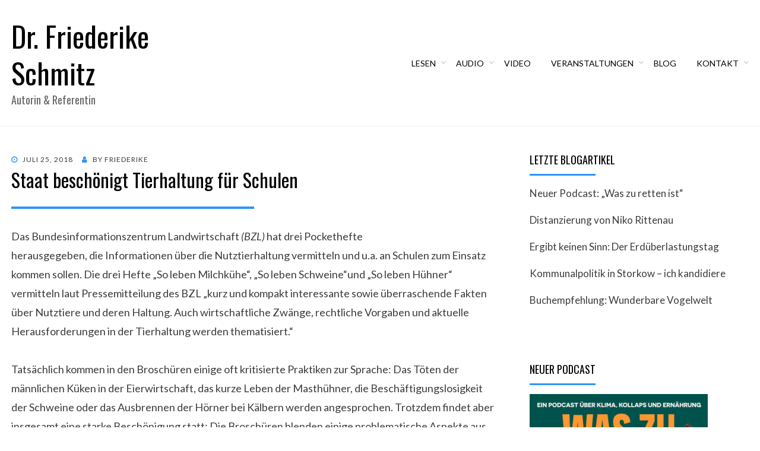

--- FILE ---
content_type: text/html; charset=UTF-8
request_url: https://friederikeschmitz.de/staat-beschoenigt-tierhaltung/
body_size: 18363
content:
<!DOCTYPE html>
<html dir="ltr" lang="de" prefix="og: https://ogp.me/ns#">
<head>
<meta charset="UTF-8">
<meta name="viewport" content="width=device-width, initial-scale=1.0">
<link rel="profile" href="http://gmpg.org/xfn/11">
<link rel="pingback" href="https://friederikeschmitz.de/xmlrpc.php" />

<title>Staat beschönigt Tierhaltung für Schulen | Dr. Friederike Schmitz</title>
	<style>img:is([sizes="auto" i], [sizes^="auto," i]) { contain-intrinsic-size: 3000px 1500px }</style>
	
		<!-- All in One SEO 4.9.1.1 - aioseo.com -->
	<meta name="robots" content="max-image-preview:large" />
	<meta name="author" content="Friederike"/>
	<link rel="canonical" href="https://friederikeschmitz.de/staat-beschoenigt-tierhaltung/" />
	<meta name="generator" content="All in One SEO (AIOSEO) 4.9.1.1" />
		<meta property="og:locale" content="de_DE" />
		<meta property="og:site_name" content="Friederike Schmitz" />
		<meta property="og:type" content="article" />
		<meta property="og:title" content="Staat beschönigt Tierhaltung für Schulen | Dr. Friederike Schmitz" />
		<meta property="og:url" content="https://friederikeschmitz.de/staat-beschoenigt-tierhaltung/" />
		<meta property="og:image" content="https://frieschm.uber.space/wp-content/uploads/schweine-2.jpg" />
		<meta property="og:image:secure_url" content="https://frieschm.uber.space/wp-content/uploads/schweine-2.jpg" />
		<meta property="article:published_time" content="2018-07-25T08:51:14+00:00" />
		<meta property="article:modified_time" content="2020-05-02T09:48:04+00:00" />
		<meta property="article:publisher" content="https://www.facebook.com/friederike.schmitz.9" />
		<meta name="twitter:card" content="summary" />
		<meta name="twitter:site" content="@frie_schmitz" />
		<meta name="twitter:title" content="Staat beschönigt Tierhaltung für Schulen | Dr. Friederike Schmitz" />
		<meta name="twitter:image" content="https://frieschm.uber.space/wp-content/uploads/schweine-2.jpg" />
		<script type="application/ld+json" class="aioseo-schema">
			{"@context":"https:\/\/schema.org","@graph":[{"@type":"Article","@id":"https:\/\/friederikeschmitz.de\/staat-beschoenigt-tierhaltung\/#article","name":"Staat besch\u00f6nigt Tierhaltung f\u00fcr Schulen | Dr. Friederike Schmitz","headline":"Staat besch\u00f6nigt Tierhaltung f\u00fcr Schulen","author":{"@id":"https:\/\/friederikeschmitz.de\/author\/friederike\/#author"},"publisher":{"@id":"https:\/\/friederikeschmitz.de\/#person"},"image":{"@type":"ImageObject","url":"https:\/\/friederikeschmitz.de\/wp-content\/uploads\/schweine-2.jpg","width":548,"height":530},"datePublished":"2018-07-25T08:51:14+00:00","dateModified":"2020-05-02T09:48:04+00:00","inLanguage":"de-DE","commentCount":5,"mainEntityOfPage":{"@id":"https:\/\/friederikeschmitz.de\/staat-beschoenigt-tierhaltung\/#webpage"},"isPartOf":{"@id":"https:\/\/friederikeschmitz.de\/staat-beschoenigt-tierhaltung\/#webpage"},"articleSection":"Agrartierhaltung, Lobbies"},{"@type":"BreadcrumbList","@id":"https:\/\/friederikeschmitz.de\/staat-beschoenigt-tierhaltung\/#breadcrumblist","itemListElement":[{"@type":"ListItem","@id":"https:\/\/friederikeschmitz.de#listItem","position":1,"name":"Home","item":"https:\/\/friederikeschmitz.de","nextItem":{"@type":"ListItem","@id":"https:\/\/friederikeschmitz.de\/category\/agrartierhaltung\/#listItem","name":"Agrartierhaltung"}},{"@type":"ListItem","@id":"https:\/\/friederikeschmitz.de\/category\/agrartierhaltung\/#listItem","position":2,"name":"Agrartierhaltung","item":"https:\/\/friederikeschmitz.de\/category\/agrartierhaltung\/","nextItem":{"@type":"ListItem","@id":"https:\/\/friederikeschmitz.de\/staat-beschoenigt-tierhaltung\/#listItem","name":"Staat besch\u00f6nigt Tierhaltung f\u00fcr Schulen"},"previousItem":{"@type":"ListItem","@id":"https:\/\/friederikeschmitz.de#listItem","name":"Home"}},{"@type":"ListItem","@id":"https:\/\/friederikeschmitz.de\/staat-beschoenigt-tierhaltung\/#listItem","position":3,"name":"Staat besch\u00f6nigt Tierhaltung f\u00fcr Schulen","previousItem":{"@type":"ListItem","@id":"https:\/\/friederikeschmitz.de\/category\/agrartierhaltung\/#listItem","name":"Agrartierhaltung"}}]},{"@type":"Person","@id":"https:\/\/friederikeschmitz.de\/#person","name":"Friederike","image":{"@type":"ImageObject","@id":"https:\/\/friederikeschmitz.de\/staat-beschoenigt-tierhaltung\/#personImage","url":"https:\/\/secure.gravatar.com\/avatar\/2b7be156d799fb60f830ad7565bbc2247fc1f3482e684616bf8c9efd08103336?s=96&d=mm&r=g","width":96,"height":96,"caption":"Friederike"}},{"@type":"Person","@id":"https:\/\/friederikeschmitz.de\/author\/friederike\/#author","url":"https:\/\/friederikeschmitz.de\/author\/friederike\/","name":"Friederike","image":{"@type":"ImageObject","@id":"https:\/\/friederikeschmitz.de\/staat-beschoenigt-tierhaltung\/#authorImage","url":"https:\/\/secure.gravatar.com\/avatar\/2b7be156d799fb60f830ad7565bbc2247fc1f3482e684616bf8c9efd08103336?s=96&d=mm&r=g","width":96,"height":96,"caption":"Friederike"}},{"@type":"WebPage","@id":"https:\/\/friederikeschmitz.de\/staat-beschoenigt-tierhaltung\/#webpage","url":"https:\/\/friederikeschmitz.de\/staat-beschoenigt-tierhaltung\/","name":"Staat besch\u00f6nigt Tierhaltung f\u00fcr Schulen | Dr. Friederike Schmitz","inLanguage":"de-DE","isPartOf":{"@id":"https:\/\/friederikeschmitz.de\/#website"},"breadcrumb":{"@id":"https:\/\/friederikeschmitz.de\/staat-beschoenigt-tierhaltung\/#breadcrumblist"},"author":{"@id":"https:\/\/friederikeschmitz.de\/author\/friederike\/#author"},"creator":{"@id":"https:\/\/friederikeschmitz.de\/author\/friederike\/#author"},"image":{"@type":"ImageObject","url":"https:\/\/friederikeschmitz.de\/wp-content\/uploads\/schweine-2.jpg","@id":"https:\/\/friederikeschmitz.de\/staat-beschoenigt-tierhaltung\/#mainImage","width":548,"height":530},"primaryImageOfPage":{"@id":"https:\/\/friederikeschmitz.de\/staat-beschoenigt-tierhaltung\/#mainImage"},"datePublished":"2018-07-25T08:51:14+00:00","dateModified":"2020-05-02T09:48:04+00:00"},{"@type":"WebSite","@id":"https:\/\/friederikeschmitz.de\/#website","url":"https:\/\/friederikeschmitz.de\/","name":"Dr. Friederike Schmitz","description":"Autorin & Referentin","inLanguage":"de-DE","publisher":{"@id":"https:\/\/friederikeschmitz.de\/#person"}}]}
		</script>
		<!-- All in One SEO -->

<link rel='dns-prefetch' href='//fonts.googleapis.com' />
<link rel="alternate" type="application/rss+xml" title="Dr. Friederike Schmitz &raquo; Feed" href="https://friederikeschmitz.de/feed/" />
<link rel="alternate" type="application/rss+xml" title="Dr. Friederike Schmitz &raquo; Kommentar-Feed" href="https://friederikeschmitz.de/comments/feed/" />
<link rel="alternate" type="application/rss+xml" title="Dr. Friederike Schmitz &raquo; Kommentar-Feed zu Staat beschönigt Tierhaltung für Schulen" href="https://friederikeschmitz.de/staat-beschoenigt-tierhaltung/feed/" />
<script type="text/javascript">
/* <![CDATA[ */
window._wpemojiSettings = {"baseUrl":"https:\/\/s.w.org\/images\/core\/emoji\/16.0.1\/72x72\/","ext":".png","svgUrl":"https:\/\/s.w.org\/images\/core\/emoji\/16.0.1\/svg\/","svgExt":".svg","source":{"concatemoji":"https:\/\/friederikeschmitz.de\/wp-includes\/js\/wp-emoji-release.min.js?ver=6.8.3"}};
/*! This file is auto-generated */
!function(s,n){var o,i,e;function c(e){try{var t={supportTests:e,timestamp:(new Date).valueOf()};sessionStorage.setItem(o,JSON.stringify(t))}catch(e){}}function p(e,t,n){e.clearRect(0,0,e.canvas.width,e.canvas.height),e.fillText(t,0,0);var t=new Uint32Array(e.getImageData(0,0,e.canvas.width,e.canvas.height).data),a=(e.clearRect(0,0,e.canvas.width,e.canvas.height),e.fillText(n,0,0),new Uint32Array(e.getImageData(0,0,e.canvas.width,e.canvas.height).data));return t.every(function(e,t){return e===a[t]})}function u(e,t){e.clearRect(0,0,e.canvas.width,e.canvas.height),e.fillText(t,0,0);for(var n=e.getImageData(16,16,1,1),a=0;a<n.data.length;a++)if(0!==n.data[a])return!1;return!0}function f(e,t,n,a){switch(t){case"flag":return n(e,"\ud83c\udff3\ufe0f\u200d\u26a7\ufe0f","\ud83c\udff3\ufe0f\u200b\u26a7\ufe0f")?!1:!n(e,"\ud83c\udde8\ud83c\uddf6","\ud83c\udde8\u200b\ud83c\uddf6")&&!n(e,"\ud83c\udff4\udb40\udc67\udb40\udc62\udb40\udc65\udb40\udc6e\udb40\udc67\udb40\udc7f","\ud83c\udff4\u200b\udb40\udc67\u200b\udb40\udc62\u200b\udb40\udc65\u200b\udb40\udc6e\u200b\udb40\udc67\u200b\udb40\udc7f");case"emoji":return!a(e,"\ud83e\udedf")}return!1}function g(e,t,n,a){var r="undefined"!=typeof WorkerGlobalScope&&self instanceof WorkerGlobalScope?new OffscreenCanvas(300,150):s.createElement("canvas"),o=r.getContext("2d",{willReadFrequently:!0}),i=(o.textBaseline="top",o.font="600 32px Arial",{});return e.forEach(function(e){i[e]=t(o,e,n,a)}),i}function t(e){var t=s.createElement("script");t.src=e,t.defer=!0,s.head.appendChild(t)}"undefined"!=typeof Promise&&(o="wpEmojiSettingsSupports",i=["flag","emoji"],n.supports={everything:!0,everythingExceptFlag:!0},e=new Promise(function(e){s.addEventListener("DOMContentLoaded",e,{once:!0})}),new Promise(function(t){var n=function(){try{var e=JSON.parse(sessionStorage.getItem(o));if("object"==typeof e&&"number"==typeof e.timestamp&&(new Date).valueOf()<e.timestamp+604800&&"object"==typeof e.supportTests)return e.supportTests}catch(e){}return null}();if(!n){if("undefined"!=typeof Worker&&"undefined"!=typeof OffscreenCanvas&&"undefined"!=typeof URL&&URL.createObjectURL&&"undefined"!=typeof Blob)try{var e="postMessage("+g.toString()+"("+[JSON.stringify(i),f.toString(),p.toString(),u.toString()].join(",")+"));",a=new Blob([e],{type:"text/javascript"}),r=new Worker(URL.createObjectURL(a),{name:"wpTestEmojiSupports"});return void(r.onmessage=function(e){c(n=e.data),r.terminate(),t(n)})}catch(e){}c(n=g(i,f,p,u))}t(n)}).then(function(e){for(var t in e)n.supports[t]=e[t],n.supports.everything=n.supports.everything&&n.supports[t],"flag"!==t&&(n.supports.everythingExceptFlag=n.supports.everythingExceptFlag&&n.supports[t]);n.supports.everythingExceptFlag=n.supports.everythingExceptFlag&&!n.supports.flag,n.DOMReady=!1,n.readyCallback=function(){n.DOMReady=!0}}).then(function(){return e}).then(function(){var e;n.supports.everything||(n.readyCallback(),(e=n.source||{}).concatemoji?t(e.concatemoji):e.wpemoji&&e.twemoji&&(t(e.twemoji),t(e.wpemoji)))}))}((window,document),window._wpemojiSettings);
/* ]]> */
</script>
<style id='wp-emoji-styles-inline-css' type='text/css'>

	img.wp-smiley, img.emoji {
		display: inline !important;
		border: none !important;
		box-shadow: none !important;
		height: 1em !important;
		width: 1em !important;
		margin: 0 0.07em !important;
		vertical-align: -0.1em !important;
		background: none !important;
		padding: 0 !important;
	}
</style>
<link rel='stylesheet' id='wp-block-library-css' href='https://friederikeschmitz.de/wp-includes/css/dist/block-library/style.min.css?ver=6.8.3' type='text/css' media='all' />
<style id='classic-theme-styles-inline-css' type='text/css'>
/*! This file is auto-generated */
.wp-block-button__link{color:#fff;background-color:#32373c;border-radius:9999px;box-shadow:none;text-decoration:none;padding:calc(.667em + 2px) calc(1.333em + 2px);font-size:1.125em}.wp-block-file__button{background:#32373c;color:#fff;text-decoration:none}
</style>
<link rel='stylesheet' id='aioseo/css/src/vue/standalone/blocks/table-of-contents/global.scss-css' href='https://friederikeschmitz.de/wp-content/plugins/all-in-one-seo-pack/dist/Lite/assets/css/table-of-contents/global.e90f6d47.css?ver=4.9.1.1' type='text/css' media='all' />
<style id='global-styles-inline-css' type='text/css'>
:root{--wp--preset--aspect-ratio--square: 1;--wp--preset--aspect-ratio--4-3: 4/3;--wp--preset--aspect-ratio--3-4: 3/4;--wp--preset--aspect-ratio--3-2: 3/2;--wp--preset--aspect-ratio--2-3: 2/3;--wp--preset--aspect-ratio--16-9: 16/9;--wp--preset--aspect-ratio--9-16: 9/16;--wp--preset--color--black: #000000;--wp--preset--color--cyan-bluish-gray: #abb8c3;--wp--preset--color--white: #ffffff;--wp--preset--color--pale-pink: #f78da7;--wp--preset--color--vivid-red: #cf2e2e;--wp--preset--color--luminous-vivid-orange: #ff6900;--wp--preset--color--luminous-vivid-amber: #fcb900;--wp--preset--color--light-green-cyan: #7bdcb5;--wp--preset--color--vivid-green-cyan: #00d084;--wp--preset--color--pale-cyan-blue: #8ed1fc;--wp--preset--color--vivid-cyan-blue: #0693e3;--wp--preset--color--vivid-purple: #9b51e0;--wp--preset--gradient--vivid-cyan-blue-to-vivid-purple: linear-gradient(135deg,rgba(6,147,227,1) 0%,rgb(155,81,224) 100%);--wp--preset--gradient--light-green-cyan-to-vivid-green-cyan: linear-gradient(135deg,rgb(122,220,180) 0%,rgb(0,208,130) 100%);--wp--preset--gradient--luminous-vivid-amber-to-luminous-vivid-orange: linear-gradient(135deg,rgba(252,185,0,1) 0%,rgba(255,105,0,1) 100%);--wp--preset--gradient--luminous-vivid-orange-to-vivid-red: linear-gradient(135deg,rgba(255,105,0,1) 0%,rgb(207,46,46) 100%);--wp--preset--gradient--very-light-gray-to-cyan-bluish-gray: linear-gradient(135deg,rgb(238,238,238) 0%,rgb(169,184,195) 100%);--wp--preset--gradient--cool-to-warm-spectrum: linear-gradient(135deg,rgb(74,234,220) 0%,rgb(151,120,209) 20%,rgb(207,42,186) 40%,rgb(238,44,130) 60%,rgb(251,105,98) 80%,rgb(254,248,76) 100%);--wp--preset--gradient--blush-light-purple: linear-gradient(135deg,rgb(255,206,236) 0%,rgb(152,150,240) 100%);--wp--preset--gradient--blush-bordeaux: linear-gradient(135deg,rgb(254,205,165) 0%,rgb(254,45,45) 50%,rgb(107,0,62) 100%);--wp--preset--gradient--luminous-dusk: linear-gradient(135deg,rgb(255,203,112) 0%,rgb(199,81,192) 50%,rgb(65,88,208) 100%);--wp--preset--gradient--pale-ocean: linear-gradient(135deg,rgb(255,245,203) 0%,rgb(182,227,212) 50%,rgb(51,167,181) 100%);--wp--preset--gradient--electric-grass: linear-gradient(135deg,rgb(202,248,128) 0%,rgb(113,206,126) 100%);--wp--preset--gradient--midnight: linear-gradient(135deg,rgb(2,3,129) 0%,rgb(40,116,252) 100%);--wp--preset--font-size--small: 13px;--wp--preset--font-size--medium: 20px;--wp--preset--font-size--large: 36px;--wp--preset--font-size--x-large: 42px;--wp--preset--spacing--20: 0.44rem;--wp--preset--spacing--30: 0.67rem;--wp--preset--spacing--40: 1rem;--wp--preset--spacing--50: 1.5rem;--wp--preset--spacing--60: 2.25rem;--wp--preset--spacing--70: 3.38rem;--wp--preset--spacing--80: 5.06rem;--wp--preset--shadow--natural: 6px 6px 9px rgba(0, 0, 0, 0.2);--wp--preset--shadow--deep: 12px 12px 50px rgba(0, 0, 0, 0.4);--wp--preset--shadow--sharp: 6px 6px 0px rgba(0, 0, 0, 0.2);--wp--preset--shadow--outlined: 6px 6px 0px -3px rgba(255, 255, 255, 1), 6px 6px rgba(0, 0, 0, 1);--wp--preset--shadow--crisp: 6px 6px 0px rgba(0, 0, 0, 1);}:where(.is-layout-flex){gap: 0.5em;}:where(.is-layout-grid){gap: 0.5em;}body .is-layout-flex{display: flex;}.is-layout-flex{flex-wrap: wrap;align-items: center;}.is-layout-flex > :is(*, div){margin: 0;}body .is-layout-grid{display: grid;}.is-layout-grid > :is(*, div){margin: 0;}:where(.wp-block-columns.is-layout-flex){gap: 2em;}:where(.wp-block-columns.is-layout-grid){gap: 2em;}:where(.wp-block-post-template.is-layout-flex){gap: 1.25em;}:where(.wp-block-post-template.is-layout-grid){gap: 1.25em;}.has-black-color{color: var(--wp--preset--color--black) !important;}.has-cyan-bluish-gray-color{color: var(--wp--preset--color--cyan-bluish-gray) !important;}.has-white-color{color: var(--wp--preset--color--white) !important;}.has-pale-pink-color{color: var(--wp--preset--color--pale-pink) !important;}.has-vivid-red-color{color: var(--wp--preset--color--vivid-red) !important;}.has-luminous-vivid-orange-color{color: var(--wp--preset--color--luminous-vivid-orange) !important;}.has-luminous-vivid-amber-color{color: var(--wp--preset--color--luminous-vivid-amber) !important;}.has-light-green-cyan-color{color: var(--wp--preset--color--light-green-cyan) !important;}.has-vivid-green-cyan-color{color: var(--wp--preset--color--vivid-green-cyan) !important;}.has-pale-cyan-blue-color{color: var(--wp--preset--color--pale-cyan-blue) !important;}.has-vivid-cyan-blue-color{color: var(--wp--preset--color--vivid-cyan-blue) !important;}.has-vivid-purple-color{color: var(--wp--preset--color--vivid-purple) !important;}.has-black-background-color{background-color: var(--wp--preset--color--black) !important;}.has-cyan-bluish-gray-background-color{background-color: var(--wp--preset--color--cyan-bluish-gray) !important;}.has-white-background-color{background-color: var(--wp--preset--color--white) !important;}.has-pale-pink-background-color{background-color: var(--wp--preset--color--pale-pink) !important;}.has-vivid-red-background-color{background-color: var(--wp--preset--color--vivid-red) !important;}.has-luminous-vivid-orange-background-color{background-color: var(--wp--preset--color--luminous-vivid-orange) !important;}.has-luminous-vivid-amber-background-color{background-color: var(--wp--preset--color--luminous-vivid-amber) !important;}.has-light-green-cyan-background-color{background-color: var(--wp--preset--color--light-green-cyan) !important;}.has-vivid-green-cyan-background-color{background-color: var(--wp--preset--color--vivid-green-cyan) !important;}.has-pale-cyan-blue-background-color{background-color: var(--wp--preset--color--pale-cyan-blue) !important;}.has-vivid-cyan-blue-background-color{background-color: var(--wp--preset--color--vivid-cyan-blue) !important;}.has-vivid-purple-background-color{background-color: var(--wp--preset--color--vivid-purple) !important;}.has-black-border-color{border-color: var(--wp--preset--color--black) !important;}.has-cyan-bluish-gray-border-color{border-color: var(--wp--preset--color--cyan-bluish-gray) !important;}.has-white-border-color{border-color: var(--wp--preset--color--white) !important;}.has-pale-pink-border-color{border-color: var(--wp--preset--color--pale-pink) !important;}.has-vivid-red-border-color{border-color: var(--wp--preset--color--vivid-red) !important;}.has-luminous-vivid-orange-border-color{border-color: var(--wp--preset--color--luminous-vivid-orange) !important;}.has-luminous-vivid-amber-border-color{border-color: var(--wp--preset--color--luminous-vivid-amber) !important;}.has-light-green-cyan-border-color{border-color: var(--wp--preset--color--light-green-cyan) !important;}.has-vivid-green-cyan-border-color{border-color: var(--wp--preset--color--vivid-green-cyan) !important;}.has-pale-cyan-blue-border-color{border-color: var(--wp--preset--color--pale-cyan-blue) !important;}.has-vivid-cyan-blue-border-color{border-color: var(--wp--preset--color--vivid-cyan-blue) !important;}.has-vivid-purple-border-color{border-color: var(--wp--preset--color--vivid-purple) !important;}.has-vivid-cyan-blue-to-vivid-purple-gradient-background{background: var(--wp--preset--gradient--vivid-cyan-blue-to-vivid-purple) !important;}.has-light-green-cyan-to-vivid-green-cyan-gradient-background{background: var(--wp--preset--gradient--light-green-cyan-to-vivid-green-cyan) !important;}.has-luminous-vivid-amber-to-luminous-vivid-orange-gradient-background{background: var(--wp--preset--gradient--luminous-vivid-amber-to-luminous-vivid-orange) !important;}.has-luminous-vivid-orange-to-vivid-red-gradient-background{background: var(--wp--preset--gradient--luminous-vivid-orange-to-vivid-red) !important;}.has-very-light-gray-to-cyan-bluish-gray-gradient-background{background: var(--wp--preset--gradient--very-light-gray-to-cyan-bluish-gray) !important;}.has-cool-to-warm-spectrum-gradient-background{background: var(--wp--preset--gradient--cool-to-warm-spectrum) !important;}.has-blush-light-purple-gradient-background{background: var(--wp--preset--gradient--blush-light-purple) !important;}.has-blush-bordeaux-gradient-background{background: var(--wp--preset--gradient--blush-bordeaux) !important;}.has-luminous-dusk-gradient-background{background: var(--wp--preset--gradient--luminous-dusk) !important;}.has-pale-ocean-gradient-background{background: var(--wp--preset--gradient--pale-ocean) !important;}.has-electric-grass-gradient-background{background: var(--wp--preset--gradient--electric-grass) !important;}.has-midnight-gradient-background{background: var(--wp--preset--gradient--midnight) !important;}.has-small-font-size{font-size: var(--wp--preset--font-size--small) !important;}.has-medium-font-size{font-size: var(--wp--preset--font-size--medium) !important;}.has-large-font-size{font-size: var(--wp--preset--font-size--large) !important;}.has-x-large-font-size{font-size: var(--wp--preset--font-size--x-large) !important;}
:where(.wp-block-post-template.is-layout-flex){gap: 1.25em;}:where(.wp-block-post-template.is-layout-grid){gap: 1.25em;}
:where(.wp-block-columns.is-layout-flex){gap: 2em;}:where(.wp-block-columns.is-layout-grid){gap: 2em;}
:root :where(.wp-block-pullquote){font-size: 1.5em;line-height: 1.6;}
</style>
<link rel='stylesheet' id='email-subscribers-css' href='https://friederikeschmitz.de/wp-content/plugins/email-subscribers/lite/public/css/email-subscribers-public.css?ver=5.9.11' type='text/css' media='all' />
<link rel='stylesheet' id='alkane-bootstrap-custom-css' href='https://friederikeschmitz.de/wp-content/themes/alkane/css/bootstrap-custom.css?ver=6.8.3' type='text/css' media='all' />
<link rel='stylesheet' id='alkane-fontawesome-css' href='https://friederikeschmitz.de/wp-content/themes/alkane/css/font-awesome.css?ver=6.8.3' type='text/css' media='all' />
<link rel='stylesheet' id='alkane-fonts-css' href='https://fonts.googleapis.com/css?family=Oswald%3A400%2C700%7CLato%3A400%2C400i%2C700%2C700i&#038;subset=latin%2Clatin-ext' type='text/css' media='all' />
<link rel='stylesheet' id='alkane-style-css' href='https://friederikeschmitz.de/wp-content/themes/alkane/style.css?ver=6.8.3' type='text/css' media='all' />
<script type="text/javascript" src="https://friederikeschmitz.de/wp-includes/js/jquery/jquery.min.js?ver=3.7.1" id="jquery-core-js"></script>
<script type="text/javascript" src="https://friederikeschmitz.de/wp-includes/js/jquery/jquery-migrate.min.js?ver=3.4.1" id="jquery-migrate-js"></script>
<link rel="https://api.w.org/" href="https://friederikeschmitz.de/wp-json/" /><link rel="alternate" title="JSON" type="application/json" href="https://friederikeschmitz.de/wp-json/wp/v2/posts/1015" /><link rel="EditURI" type="application/rsd+xml" title="RSD" href="https://friederikeschmitz.de/xmlrpc.php?rsd" />
<meta name="generator" content="WordPress 6.8.3" />
<link rel='shortlink' href='https://friederikeschmitz.de/?p=1015' />
<link rel="alternate" title="oEmbed (JSON)" type="application/json+oembed" href="https://friederikeschmitz.de/wp-json/oembed/1.0/embed?url=https%3A%2F%2Ffriederikeschmitz.de%2Fstaat-beschoenigt-tierhaltung%2F" />
<link rel="alternate" title="oEmbed (XML)" type="text/xml+oembed" href="https://friederikeschmitz.de/wp-json/oembed/1.0/embed?url=https%3A%2F%2Ffriederikeschmitz.de%2Fstaat-beschoenigt-tierhaltung%2F&#038;format=xml" />

	
	<link rel="icon" href="https://friederikeschmitz.de/wp-content/uploads/cropped-MG_0850-2-farbe-32x32.jpg" sizes="32x32" />
<link rel="icon" href="https://friederikeschmitz.de/wp-content/uploads/cropped-MG_0850-2-farbe-192x192.jpg" sizes="192x192" />
<link rel="apple-touch-icon" href="https://friederikeschmitz.de/wp-content/uploads/cropped-MG_0850-2-farbe-180x180.jpg" />
<meta name="msapplication-TileImage" content="https://friederikeschmitz.de/wp-content/uploads/cropped-MG_0850-2-farbe-270x270.jpg" />
		<style type="text/css" id="wp-custom-css">
			p.site-title {font-weight: 400}
.entry-title {font-size: 150%}
.entry-title.entry-title-single {font-size: 2rem}		</style>
		</head>
<body class="wp-singular post-template-default single single-post postid-1015 single-format-standard wp-theme-alkane group-blog has-site-branding has-right-sidebar has-excerpt">
<div id="page" class="site-wrapper site">

	
<header id="masthead" class="site-header" role="banner">
	<div class="container">
		<div class="row">
			<div class="col">

				<div class="site-header-inside-wrapper">
					<div class="site-branding-wrapper">
						<div class="site-logo-wrapper"></div>
						<div class="site-branding">
															<p class="site-title"><a href="https://friederikeschmitz.de/" title="Dr. Friederike Schmitz" rel="home">Dr. Friederike Schmitz</a></p>
							
														<p class="site-description">Autorin &amp; Referentin</p>
													</div>
					</div><!-- .site-branding-wrapper -->

					
<nav id="site-navigation" class="main-navigation" role="navigation">
	<div class="main-navigation-inside">

		<a class="skip-link screen-reader-text" href="#content">Skip to content</a>
		<div class="toggle-menu-wrapper">
			<a href="#header-menu-responsive" title="Menu" class="toggle-menu-control">
				<span class="toggle-menu-label">Menu</span>
			</a>
		</div>

		<div class="site-header-menu"><ul id="menu-1" class="header-menu sf-menu"><li id="menu-item-519" class="menu-item menu-item-type-post_type menu-item-object-page menu-item-has-children menu-item-519"><a href="https://friederikeschmitz.de/lesen-2/">Lesen</a>
<ul class="sub-menu">
	<li id="menu-item-1780" class="menu-item menu-item-type-post_type menu-item-object-page menu-item-1780"><a href="https://friederikeschmitz.de/anderssatt/">Anders satt</a></li>
</ul>
</li>
<li id="menu-item-532" class="menu-item menu-item-type-post_type menu-item-object-page menu-item-has-children menu-item-532"><a href="https://friederikeschmitz.de/audio/">Audio</a>
<ul class="sub-menu">
	<li id="menu-item-2372" class="menu-item menu-item-type-post_type menu-item-object-page menu-item-2372"><a href="https://friederikeschmitz.de/podcast/">Podcast</a></li>
</ul>
</li>
<li id="menu-item-518" class="menu-item menu-item-type-post_type menu-item-object-page menu-item-518"><a href="https://friederikeschmitz.de/video/">Video</a></li>
<li id="menu-item-1935" class="menu-item menu-item-type-post_type menu-item-object-page menu-item-has-children menu-item-1935"><a href="https://friederikeschmitz.de/veranstaltungen/oeffentliche-termine/">Veranstaltungen</a>
<ul class="sub-menu">
	<li id="menu-item-2067" class="menu-item menu-item-type-post_type menu-item-object-page menu-item-2067"><a href="https://friederikeschmitz.de/veranstaltungen/oeffentliche-termine/">Öffentliche Termine</a></li>
	<li id="menu-item-736" class="menu-item menu-item-type-post_type menu-item-object-page menu-item-736"><a href="https://friederikeschmitz.de/veranstaltungen/vortraege/">Vorträge und Diskussionen</a></li>
	<li id="menu-item-1049" class="menu-item menu-item-type-post_type menu-item-object-page menu-item-1049"><a href="https://friederikeschmitz.de/seminare/">Seminare</a></li>
</ul>
</li>
<li id="menu-item-384" class="menu-item menu-item-type-post_type menu-item-object-page current_page_parent menu-item-384"><a href="https://friederikeschmitz.de/blog/">Blog</a></li>
<li id="menu-item-2096" class="menu-item menu-item-type-post_type menu-item-object-page menu-item-has-children menu-item-2096"><a href="https://friederikeschmitz.de/kontakt-2/">Kontakt</a>
<ul class="sub-menu">
	<li id="menu-item-2392" class="menu-item menu-item-type-post_type menu-item-object-page menu-item-2392"><a href="https://friederikeschmitz.de/unterstuetzen/">Unterstützen</a></li>
	<li id="menu-item-1396" class="menu-item menu-item-type-post_type menu-item-object-page menu-item-1396"><a href="https://friederikeschmitz.de/newsletter/">Newsletter</a></li>
	<li id="menu-item-2165" class="menu-item menu-item-type-post_type menu-item-object-page menu-item-2165"><a href="https://friederikeschmitz.de/pressebilder/">Pressebilder</a></li>
</ul>
</li>
</ul></div>
	</div><!-- .main-navigation-inside -->
</nav><!-- .main-navigation -->
				</div><!-- .site-header-inside-wrapper -->

			</div><!-- .col -->
		</div><!-- .row -->
	</div><!-- .container -->
</header><!-- #masthead -->

	<div id="content" class="site-content">

	<div class="site-content-inside">
		<div class="container">
			<div class="row">

				<section id="primary" class="content-area col-12 col-sm-12 col-md-12 col-lg-8 col-xl-8 col-xxl-8">
					<main id="main" class="site-main" role="main">

						<div id="post-wrapper" class="post-wrapper post-wrapper-single post-wrapper-post">
												
							
<article id="post-1015" class="post-1015 post type-post status-publish format-standard has-post-thumbnail hentry category-agrartierhaltung category-lobbies">

	<div class="entry-header-wrapper entry-header-wrapper-single">
		<div class="entry-meta entry-meta-single entry-meta-header-before">
			<span class="posted-on"><span class="screen-reader-text">Posted on</span><a href="https://friederikeschmitz.de/staat-beschoenigt-tierhaltung/" rel="bookmark"> <time class="entry-date published" datetime="2018-07-25T08:51:14+00:00">Juli 25, 2018</time><time class="updated" datetime="2020-05-02T09:48:04+00:00">Mai 2, 2020</time></a></span><span class="byline"> by <span class="author vcard"><a class="entry-author-link url fn n" href="https://friederikeschmitz.de/author/friederike/" rel="author"><span class="entry-author-name">Friederike</span></a></span></span>		</div><!-- .entry-meta -->

		<header class="entry-header entry-header-single">
			<h1 class="entry-title entry-title-single">Staat beschönigt Tierhaltung für Schulen</h1>		</header><!-- .entry-header -->
	</div><!-- .entry-header-wrapper -->

	<div class="entry-content entry-content-single">
		<p>Das&nbsp;Bundesinformationszentrum Landwirtschaft <em>(BZL)</em> hat drei Pockethefte&nbsp; herausgegeben,&nbsp;die&nbsp;Informationen über die Nutztierhaltung vermitteln und u.a. an Schulen zum Einsatz kommen sollen. Die drei Hefte „So leben Milchkühe“, „So leben Schweine“und „So leben Hühner“ vermitteln laut Pressemitteilung des BZL „kurz und kompakt interessante sowie überraschende Fakten über Nutztiere und deren Haltung. Auch wirtschaftliche Zwänge, rechtliche Vorgaben und aktuelle Herausforderungen in der Tierhaltung werden thematisiert.“</p>
<p>Tatsächlich kommen in den Broschüren einige oft kritisierte Praktiken zur Sprache: Das Töten der männlichen Küken in der Eierwirtschaft, das kurze Leben der Masthühner, die Beschäftigungslosigkeit der Schweine oder das Ausbrennen der Hörner bei Kälbern werden angesprochen. Trotzdem findet aber insgesamt eine starke Beschönigung statt: Die Broschüren blenden einige problematische Aspekte aus, bedienen klassische Mythen über die Nutztierhaltung und setzen einseitige Schwerpunkte.</p>
<p>Hier sind einige Beispiele.</p>
<h3>„So leben Milchkühe“</h3>
<p><img fetchpriority="high" decoding="async" class="wp-image-1016 size-full alignnone" src="https://frieschm.uber.space/wp-content/uploads/Milchkuehe-und-Kaelber.jpg" alt="" width="787" height="373" srcset="https://friederikeschmitz.de/wp-content/uploads/Milchkuehe-und-Kaelber.jpg 787w, https://friederikeschmitz.de/wp-content/uploads/Milchkuehe-und-Kaelber-300x142.jpg 300w, https://friederikeschmitz.de/wp-content/uploads/Milchkuehe-und-Kaelber-768x364.jpg 768w" sizes="(max-width: 787px) 100vw, 787px" /></p>
<p>Hier und in der ganzen Broschüre wird die Trennung von Kuh und Kalb, die in so gut wie allen Milchbetrieben kurz nach der Geburt des Kalbes stattfindet, glatt unterschlagen. Es stimmt auch nicht, dass das Kalb quasi „seinen“ Teil der Milch bekommt und der Rest verkauft wird. Das Kalb bekommt im Normalfall nur ganz zu Beginn die so genannte „Biestmilch“, die die Kuh direkt nach der Kalbung bildet. Danach wird alle Milch verkauft – genau deshalb werden ja Kühe und Kälber getrennt.</p>
<p>Unterschlagen wird natürlich auch, dass die Milchmenge durch die Züchtung beeinflusst ist, und dass die Kühe nicht einfach so wieder trächtig werden, sondern durch gezielte künstliche Befruchtung, die genau zum wirtschaftlich sinnvollsten Zeitpunkt stattfindet. Stattdessen wird suggeriert, es handele sich bei all diesen Vorgängen um natürliche Prozesse.</p>
<p><img decoding="async" class="wp-image-1017 size-full alignnone" src="https://frieschm.uber.space/wp-content/uploads/laufstaelle.jpg" alt="" width="428" height="81" srcset="https://friederikeschmitz.de/wp-content/uploads/laufstaelle.jpg 428w, https://friederikeschmitz.de/wp-content/uploads/laufstaelle-300x57.jpg 300w" sizes="(max-width: 428px) 100vw, 428px" /></p>
<p>Hier wird der Mythos bedient, dass das Wohlbefinden der Tiere eine Bedingung für die erfolgreiche Produktion sei. Das ist falsch. In bestimmten Hinsichten ist natürlich zum Beispiel die Gesundheit der Tiere relevant, aber auch die ist nur ein Faktor ein einer umfassenden Kalkulation. So sind zum Beispiel Klauen- und Euterkrankheiten in der Milchwirtschaft weit verbreitet. Entscheidend ist, dass sie nicht den Schweregrad und die Verbreitung in einer Herde erreichen, dass sie wirtschaftlich problematisch werden. Je nach sonstigen Kosten können und müssen sie in gewissem Maß in Kauf genommen werden. Auch Kühe, die in Anbindehaltung sich nicht bewegen können, geben noch Milch. Das sind biologische Prozesse, die zudem durch Züchtung manipuliert wurden. Und was soll es überhaupt heißen, dass Kühe „gern Milch geben“?</p>
<p>Außerdem wird in der Broschüre vom Tierschutzgesetz und der Tierschutznutztierhaltungsverordnung geschwärmt, die den Umgang mit Tieren regeln würden. „Weiterhin gibt es Verordnungen zum Schutz von Tieren beim Transport sowie im Zusammenhang mit ihrer Schlachtung.“ Wie oft es zu Leiden beim Transport sowie zu Fehlbetäubungen und krassen Schmerzen bei der Schlachtung kommt – gut belegt u.a. durch<a href="https://www.br.de/fernsehen/das-erste/sendungen/report-muenchen/videos-und-manuskripte/schlachthof-mcdonalds-dueren-102.html"> Undercover-Aufnahmen aus dem letzten Jahr</a> -, wird natürlich nicht erwähnt. Auch nicht, dass „Milchkühe“ im Durchschnitt im Alter von weniger als sechs Jahren getötet werden, obwohl sie zwanzig Jahre alt werden können.</p>
<p>Die Broschüre stellt schließlich die Verantwortung der Verbraucher*innen beim Einkauf heraus, ohne aber auf die Möglichkeit zu berücksichtigen, den Milchkonsum einzuschränken oder aufzugeben, und ohne die Alternativen in Form von pflanzlichen Milcharten aufzuzeigen.</p>
<h3>„So leben Schweine“</h3>
<p><img decoding="async" class="wp-image-1018 size-full alignnone" src="https://frieschm.uber.space/wp-content/uploads/schweine-2.jpg" alt="" width="548" height="530" srcset="https://friederikeschmitz.de/wp-content/uploads/schweine-2.jpg 548w, https://friederikeschmitz.de/wp-content/uploads/schweine-2-300x290.jpg 300w, https://friederikeschmitz.de/wp-content/uploads/schweine-2-45x45.jpg 45w" sizes="(max-width: 548px) 100vw, 548px" /></p>
<p>Die Broschüre über Schweine zeigt eine Außenhaltung von Schweinen, wahrscheinlich Biohaltung. Der Anteil von Schweinefleisch aus Biohaltung am in Deutschland verkauften Fleisch beträgt unter 2 %. Dass ein so wenig repräsentatives Bild als Titel fungiert, ist selbst schon eine Beschönigung. In den Texten wird dann immerhin klar, dass Schweine viele Verhaltensbedürfnisse in der üblichen Haltung nicht ausleben können. Allerdings wird dann zum Beispiel von „zukunftsorientierten Ställen“ geschrieben, die darin schon besser seien.</p>
<p>Außerdem heißt es dann weiter hinten in der Broschüre:</p>
<p><img loading="lazy" decoding="async" class="wp-image-1019 size-full alignnone" src="https://frieschm.uber.space/wp-content/uploads/schweine2.jpg" alt="" width="410" height="172" srcset="https://friederikeschmitz.de/wp-content/uploads/schweine2.jpg 410w, https://friederikeschmitz.de/wp-content/uploads/schweine2-300x126.jpg 300w" sizes="auto, (max-width: 410px) 100vw, 410px" /></p>
<p>Unklar bleibt natürlich, wie es Schweinen auf 0,75 qm pro Tier gut gehen soll. Hängen bleibt aber bei Leser*innen wiederum: Es gibt ein paar Herausforderungen, aber grundsätzlich ist alles in Ordnung.</p>
<p>Beim Vergleich von Biohaltung und konventioneller Haltung wird nicht gesagt, wie groß der vorgeschriebene Auslauf tatsächlich ist, nämlich 1 qm pro Schwein. Stattdessen wird durch die Bebilderung so getan, als handele es sich um eine Wiese dieser Art:</p>
<p><img loading="lazy" decoding="async" class="wp-image-1020 size-full alignnone" src="https://frieschm.uber.space/wp-content/uploads/schweine3.jpg" alt="" width="540" height="488" srcset="https://friederikeschmitz.de/wp-content/uploads/schweine3.jpg 540w, https://friederikeschmitz.de/wp-content/uploads/schweine3-300x271.jpg 300w" sizes="auto, (max-width: 540px) 100vw, 540px" /></p>
<p>Die mehrwöchige Kastenstandshaltung der Sauen, das Töten der Ferkel oder die verbreiteten Krankheiten aufgrund von Gestank, Enge und Stress werden ebenso wenig in der Broschüre erwähnt wie die Realität bei der Schlachtung. Stattdessen heißt es wieder:</p>
<p><img loading="lazy" decoding="async" class="wp-image-1021 size-full alignnone" src="https://frieschm.uber.space/wp-content/uploads/schweine4.jpg" alt="" width="443" height="81" srcset="https://friederikeschmitz.de/wp-content/uploads/schweine4.jpg 443w, https://friederikeschmitz.de/wp-content/uploads/schweine4-300x55.jpg 300w" sizes="auto, (max-width: 443px) 100vw, 443px" /></p>
<p>Von Umweltproblemen durch Gülle oder den Bedarf an Futtermitteln ist nicht die Rede.</p>
<h3>„So leben Hühner“</h3>
<p>Die Broschüre zur Hühnerhaltung stellt gut dar, wie heutige Hühner durch Züchtung zu den gewünschten hohen Leistungen gebracht wurden. Ebenfalls wird nicht unterschlagen, wie kurz sie leben &#8211; das Kükentöten kommt ebenso vor wie das Töten der Legehennen nach der ersten Legeperiode sowie die Tatsache, dass Masthühner nur wenige Wochen alt werden. Beim Kükentöten wird natürlich gleich hinzugefügt, dass an der Geschlechtserkennung im Ei und an den „Zweinutzungshühnern“ eifrig geforscht wird.</p>
<p>Der Schwerpunkt liegt in dieser Broschüre auf bemerkenswerten Eigenschaften und Fähigkeiten der Hühner: Dass sie gerne im Sand baden, dass sie mit dem Magen kauen und am liebsten hoch auf Ästen oder Stangen schlafen. Dabei wird allerdings gar nicht klar, wie wenig Hühner diese Eigenschaften in der normalen Haltung ausleben können.</p>
<p>Außerdem spricht die Broschüre das Schnabelkürzen an und betont, dass das mittlerweile nicht mehr gemacht wird. Inwieweit jetzt eben verstärkt Verletzungen auftreten, kommt nicht vor &#8211; stattdessen wird so getan, als ob durch die Fürsorge des Tierhalters alle Probleme beseitigt würden.</p>
<p><img loading="lazy" decoding="async" class="wp-image-1022 size-full alignnone" src="https://frieschm.uber.space/wp-content/uploads/schnabelkuerzen.jpg" alt="" width="435" height="132" srcset="https://friederikeschmitz.de/wp-content/uploads/schnabelkuerzen.jpg 435w, https://friederikeschmitz.de/wp-content/uploads/schnabelkuerzen-300x91.jpg 300w" sizes="auto, (max-width: 435px) 100vw, 435px" /></p>
<p>Zuletzt geht die Broschüre noch auf das Thema Antibiotika ein und sagt: „Den Regeln zufolge dürfen Antibiotika nur verwendet werden, wenn es absolut notwendig ist.“ Daraus wird natürlich nicht klar, wie viele Antibiotika wie oft tatsächlich zum Einsatz kommen.</p>
<h3>Fazit</h3>
<p>Diese Broschüren zeigen einmal mehr, wie stark die staatlichen Stellen die Interessen einer bestimmten Wirtschaftsbranche vertreten: Anstatt das große Leid der Tiere und auch die Klima- und Umweltfolgen der Nutztierhaltung ernsthaft zu thematisieren, verharmlosen und beschönigen sie die Realität. Zwar nennen sie einige kritische Aspekte, tun aber oft so, als ob daran schon eifrig gearbeitet würde und Verbesserungen in naher Zukunft erreicht würden. Zugleich lassen sie wichtige problematische Aspekte weg und bedienen verharmlosende Mythen über die Tierhaltung.</p>
<p>Wenn diese Broschüren zum Beispiel an Schulen eingesetzt werden, kommt das somit einer einseitigen Beeinflussung der Schüler*innen zugunsten der Tierindustrie gleich. (Diese passiert natürlich schon jetzt und teils mit noch viel einseitigerem Material zum Beispiel von information.medien.agrar, einem vom Bauernverband selbst getragenen Verein.)</p>
<p>Es bleibt nur zu hoffen, dass Lehrkräfte das durchschauen und sie nicht verwenden bzw. durch andere Darstellungen ergänzen.</p>
<p>(Und etwas Werbung in eigener Sache: Eine kritische Auseinandersetzung mit der Nutztierhaltung ermöglicht der Verein <a href="http://mensch-tier-bildung.de">Mensch Tier Bildung e.V.</a> mit Workshops und Projekttagen an Schulen.)</p>
<p>Links:</p>
<ul>
<li><a href="https://www.ble.de/SharedDocs/Pressemitteilungen/DE/2018/180720_Pockethefte.html">Pressemitteilung zur Veröffentlichung der Broschüren</a></li>
<li><a href="https://ble-medienservice.de/landwirtschaft/?p=1">Kostenloser Download der Broschüren</a></li>
</ul>
<p>&nbsp;</p>
			</div><!-- .entry-content -->

	<footer class="entry-meta entry-meta-single entry-meta-footer">
		<span class="cat-links cat-links-single">Posted in <a href="https://friederikeschmitz.de/category/agrartierhaltung/" rel="category tag">Agrartierhaltung</a>, <a href="https://friederikeschmitz.de/category/lobbies/" rel="category tag">Lobbies</a></span>	</footer><!-- .entry-meta -->

</article><!-- #post-## -->

							
<div class="entry-author">
	<div class="author-avatar">
		<img alt='' src='https://secure.gravatar.com/avatar/2b7be156d799fb60f830ad7565bbc2247fc1f3482e684616bf8c9efd08103336?s=80&#038;d=mm&#038;r=g' srcset='https://secure.gravatar.com/avatar/2b7be156d799fb60f830ad7565bbc2247fc1f3482e684616bf8c9efd08103336?s=160&#038;d=mm&#038;r=g 2x' class='avatar avatar-80 photo' height='80' width='80' loading='lazy' decoding='async'/>	</div><!-- .author-avatar -->

	<div class="author-heading">
		<h2 class="author-title">Published by <span class="author-name">Friederike</span></h2>
	</div><!-- .author-heading -->

	<p class="author-bio">
				<a class="author-link" href="https://friederikeschmitz.de/author/friederike/" rel="author">
			View all posts by Friederike		</a>
	</p><!-- .author-bio -->
</div><!-- .entry-auhtor -->

							
	<nav class="navigation post-navigation" aria-label="Beiträge">
		<h2 class="screen-reader-text">Beitragsnavigation</h2>
		<div class="nav-links"><div class="nav-previous"><a href="https://friederikeschmitz.de/meine-landwirtschaft-der-zukunft/" rel="prev"><span class="meta-nav">Prev</span> <span class="post-title">Meine Landwirtschaft der Zukunft</span></a></div><div class="nav-next"><a href="https://friederikeschmitz.de/klimakrise-raus-aus-der-komfortzone/" rel="next"><span class="meta-nav">Next</span> <span class="post-title">Klimakrise: Raus aus der Komfortzone</span></a></div></div>
	</nav>
							
<div id="comments" class="comments-area">

	
		<div class="comments-area-wrapper">

		<h2 class="comments-title">
			5 Replies to &ldquo;Staat beschönigt Tierhaltung für Schulen&rdquo;		</h2>

		
		<ol class="comment-list">
					<li id="comment-1393" class="comment even thread-even depth-1 parent">
			<article id="div-comment-1393" class="comment-body">
				<footer class="comment-meta">
					<div class="comment-author vcard">
						<img alt='' src='https://secure.gravatar.com/avatar/468a355c34e7f5bfd6bfeb23a709e314bc070c202222a60ed41097445241194a?s=68&#038;d=mm&#038;r=g' srcset='https://secure.gravatar.com/avatar/468a355c34e7f5bfd6bfeb23a709e314bc070c202222a60ed41097445241194a?s=136&#038;d=mm&#038;r=g 2x' class='avatar avatar-68 photo' height='68' width='68' loading='lazy' decoding='async'/>						<b class="fn">Ute Rivet</b> <span class="says">sagt:</span>					</div><!-- .comment-author -->

					<div class="comment-metadata">
						<a href="https://friederikeschmitz.de/staat-beschoenigt-tierhaltung/#comment-1393"><time datetime="2018-07-25T15:21:44+00:00">Juli 25, 2018 um 3:21 p.m. Uhr</time></a>					</div><!-- .comment-metadata -->

									</footer><!-- .comment-meta -->

				<div class="comment-content">
					<p>Ist es nicht so, dass man keine falschen Aussagen machen darf? Das dies geahndet wird? Warum darf dann dieses &#8222;Informationsmaterial&#8220; ohne Konsequenzen veröffentlicht werden??? Nur mit &#8222;&#8230;.der Hoffnung, das Lehrkräfte es durchschauen&#8230;&#8220;??????</p>
				</div><!-- .comment-content -->

							</article><!-- .comment-body -->
		<ol class="children">
		<li id="comment-1394" class="comment odd alt depth-2">
			<article id="div-comment-1394" class="comment-body">
				<footer class="comment-meta">
					<div class="comment-author vcard">
						<img alt='' src='https://secure.gravatar.com/avatar/cf1864b5440fb91c7a8a9af4ae5ab317049f8c1a5e7ccc7d69a8b683f5b481f1?s=68&#038;d=mm&#038;r=g' srcset='https://secure.gravatar.com/avatar/cf1864b5440fb91c7a8a9af4ae5ab317049f8c1a5e7ccc7d69a8b683f5b481f1?s=136&#038;d=mm&#038;r=g 2x' class='avatar avatar-68 photo' height='68' width='68' loading='lazy' decoding='async'/>						<b class="fn">Anne</b> <span class="says">sagt:</span>					</div><!-- .comment-author -->

					<div class="comment-metadata">
						<a href="https://friederikeschmitz.de/staat-beschoenigt-tierhaltung/#comment-1394"><time datetime="2018-07-26T02:02:12+00:00">Juli 26, 2018 um 2:02 a.m. Uhr</time></a>					</div><!-- .comment-metadata -->

									</footer><!-- .comment-meta -->

				<div class="comment-content">
					<p>Was soll von wem geahndet werden? Das Problem liegt hier ja nicht in grundsätzlich falschen Aussagen, sondern dem Weglassen bzw. verkürzten Darstellen der Sachverhalte oder dem Suggerieren bestimmter Dinge (nirgends wird da z.B. behauptet werden, dass die meisten Tiere so leben dürfen wie auf den Fotos abgebildet), etc&#8230;.von daher schwierig.</p>
				</div><!-- .comment-content -->

							</article><!-- .comment-body -->
		</li><!-- #comment-## -->
</ol><!-- .children -->
</li><!-- #comment-## -->
		<li id="comment-1396" class="comment even thread-odd thread-alt depth-1">
			<article id="div-comment-1396" class="comment-body">
				<footer class="comment-meta">
					<div class="comment-author vcard">
						<img alt='' src='https://secure.gravatar.com/avatar/a85e8b1991f5ad387620cb1df7e5d3cd8c631c479e3cbf9287cba6b8a4f8b6a1?s=68&#038;d=mm&#038;r=g' srcset='https://secure.gravatar.com/avatar/a85e8b1991f5ad387620cb1df7e5d3cd8c631c479e3cbf9287cba6b8a4f8b6a1?s=136&#038;d=mm&#038;r=g 2x' class='avatar avatar-68 photo' height='68' width='68' loading='lazy' decoding='async'/>						<b class="fn">Tommasino</b> <span class="says">sagt:</span>					</div><!-- .comment-author -->

					<div class="comment-metadata">
						<a href="https://friederikeschmitz.de/staat-beschoenigt-tierhaltung/#comment-1396"><time datetime="2018-07-27T22:32:13+00:00">Juli 27, 2018 um 10:32 p.m. Uhr</time></a>					</div><!-- .comment-metadata -->

									</footer><!-- .comment-meta -->

				<div class="comment-content">
					<p>Das Lehrer das durchschauen oder durchschauen wollen setzt voraus, dass sie selber dafür sensibilisiert sind. Ich kenne einige Lehrer, denen es ganz sicher Wurst ist, auch weil sie selber gerne Wurst essen und ihre Milch beim Discounter kaufen.</p>
				</div><!-- .comment-content -->

							</article><!-- .comment-body -->
		</li><!-- #comment-## -->
		<li id="comment-1397" class="comment odd alt thread-even depth-1">
			<article id="div-comment-1397" class="comment-body">
				<footer class="comment-meta">
					<div class="comment-author vcard">
						<img alt='' src='https://secure.gravatar.com/avatar/327ceec1436fc11ae7bc27db72479b8b15401e02cebbd08c2d5662ec766c6d9f?s=68&#038;d=mm&#038;r=g' srcset='https://secure.gravatar.com/avatar/327ceec1436fc11ae7bc27db72479b8b15401e02cebbd08c2d5662ec766c6d9f?s=136&#038;d=mm&#038;r=g 2x' class='avatar avatar-68 photo' height='68' width='68' loading='lazy' decoding='async'/>						<b class="fn">Maria Harms</b> <span class="says">sagt:</span>					</div><!-- .comment-author -->

					<div class="comment-metadata">
						<a href="https://friederikeschmitz.de/staat-beschoenigt-tierhaltung/#comment-1397"><time datetime="2018-07-29T06:00:10+00:00">Juli 29, 2018 um 6:00 a.m. Uhr</time></a>					</div><!-- .comment-metadata -->

									</footer><!-- .comment-meta -->

				<div class="comment-content">
					<p>Wieder einmal wird alles beschönigt , damit nur nicht die wahren Zustände bekannt werden, ausserdem wird geplant, das Tierschützer die die Wahrheit zeigen bestraft werden. Das alles ist nur Verschleierung der Wahrheit, das Volk muss ruhiggestellt werden, alles nur aus Geldgier, Lobbyismus und Machterhaltung, erbärmlich!</p>
				</div><!-- .comment-content -->

							</article><!-- .comment-body -->
		</li><!-- #comment-## -->
		<li id="comment-1428" class="comment even thread-odd thread-alt depth-1">
			<article id="div-comment-1428" class="comment-body">
				<footer class="comment-meta">
					<div class="comment-author vcard">
						<img alt='' src='https://secure.gravatar.com/avatar/07c9117e2bf3e0ca2dd5d9efb401b02ac4b590a1878740d67ccb4e95e14853a8?s=68&#038;d=mm&#038;r=g' srcset='https://secure.gravatar.com/avatar/07c9117e2bf3e0ca2dd5d9efb401b02ac4b590a1878740d67ccb4e95e14853a8?s=136&#038;d=mm&#038;r=g 2x' class='avatar avatar-68 photo' height='68' width='68' loading='lazy' decoding='async'/>						<b class="fn">Liza</b> <span class="says">sagt:</span>					</div><!-- .comment-author -->

					<div class="comment-metadata">
						<a href="https://friederikeschmitz.de/staat-beschoenigt-tierhaltung/#comment-1428"><time datetime="2018-12-17T17:17:30+00:00">Dezember 17, 2018 um 5:17 p.m. Uhr</time></a>					</div><!-- .comment-metadata -->

									</footer><!-- .comment-meta -->

				<div class="comment-content">
					<p>Als Veganer bekommt man gesagt, man wolle anderen seine Lebensweise aufzwingen, wenn man auf dieses Leid aufmerksam macht.<br />
Dieses sogenannte &#8222;Infomaterial&#8220; belügt die Kinder von vorne bis hinten. Dabei heißt es doch &#8222;lügen darf man nicht&#8220;. Da sieht man wie verzweifelt die Industrie ist, und das man sich mit Geld anscheined alles kaufen kann. Diese Profitgier ist einfach abartig. Aber was soll man von Personen erwarten, die andere Lebewesen ausnutzen um Geld zu verdienen, klar, dass sie das auch mit Menschen machen.</p>
				</div><!-- .comment-content -->

							</article><!-- .comment-body -->
		</li><!-- #comment-## -->
		</ol><!-- .comment-list -->

		
	</div><!-- .comments-area-wrapper -->
	
		<div class="no-comments-wrapper">
		<p class="no-comments">Comments are closed.</p>
	</div><!-- .comments-area-wrapper -->
	
	
</div><!-- #comments -->

												</div><!-- .post-wrapper -->

					</main><!-- #main -->
				</section><!-- #primary -->

				<div id="site-sidebar" class="sidebar-area col-12 col-sm-12 col-md-12 col-lg-4 col-xl-4 col-xxl-4">
	<div id="secondary" class="sidebar widget-area sidebar-widget-area" role="complementary">
		
		<aside id="recent-posts-2" class="widget widget_recent_entries">
		<h2 class="widget-title">Letzte Blogartikel</h2>
		<ul>
											<li>
					<a href="https://friederikeschmitz.de/neuer-podcast-was-zu-retten-ist/">Neuer Podcast: „Was zu retten ist“</a>
									</li>
											<li>
					<a href="https://friederikeschmitz.de/distanzierung-von-niko-rittenau/">Distanzierung von Niko Rittenau</a>
									</li>
											<li>
					<a href="https://friederikeschmitz.de/ergibt-keinen-sinn-der-erdueberlastungstag/">Ergibt keinen Sinn: Der Erdüberlastungstag</a>
									</li>
											<li>
					<a href="https://friederikeschmitz.de/kommunalpolitik-in-storkow-ich-kandidiere/">Kommunalpolitik in Storkow – ich kandidiere</a>
									</li>
											<li>
					<a href="https://friederikeschmitz.de/buchempfehlung-wunderbare-vogelwelt/">Buchempfehlung: Wunderbare Vogelwelt</a>
									</li>
					</ul>

		</aside><aside id="block-2" class="widget widget_block widget_text">
<p></p>
</aside><aside id="media_image-2" class="widget widget_media_image"><h2 class="widget-title">Neuer Podcast</h2><a href="https://friederikeschmitz.de/podcast/"><img width="300" height="300" src="https://friederikeschmitz.de/wp-content/uploads/cover-kleiner-300x300.jpg" class="image wp-image-2364  attachment-medium size-medium" alt="" style="max-width: 100%; height: auto;" decoding="async" loading="lazy" srcset="https://friederikeschmitz.de/wp-content/uploads/cover-kleiner-300x300.jpg 300w, https://friederikeschmitz.de/wp-content/uploads/cover-kleiner-150x150.jpg 150w, https://friederikeschmitz.de/wp-content/uploads/cover-kleiner-768x768.jpg 768w, https://friederikeschmitz.de/wp-content/uploads/cover-kleiner.jpg 1000w" sizes="auto, (max-width: 300px) 100vw, 300px" /></a></aside><aside id="media_image-3" class="widget widget_media_image"><h2 class="widget-title">Aktuelles Buch</h2><a href="https://friederikeschmitz.de/anderssatt/"><img width="209" height="300" src="https://friederikeschmitz.de/wp-content/uploads/Anders_satt__Cover-noch-kleiner-209x300.jpg" class="image wp-image-1792  attachment-medium size-medium" alt="Buchcover Anders satt" style="max-width: 100%; height: auto;" decoding="async" loading="lazy" srcset="https://friederikeschmitz.de/wp-content/uploads/Anders_satt__Cover-noch-kleiner-209x300.jpg 209w, https://friederikeschmitz.de/wp-content/uploads/Anders_satt__Cover-noch-kleiner.jpg 600w" sizes="auto, (max-width: 209px) 100vw, 209px" /></a></aside><aside id="email-subscribers-form-2" class="widget widget_email-subscribers-form"><h2 class="widget-title"> Newsletter bekommen </h2><div class="emaillist" id="es_form_f1-n1"><form action="/staat-beschoenigt-tierhaltung/#es_form_f1-n1" method="post" class="es_subscription_form es_shortcode_form  es_ajax_subscription_form" id="es_subscription_form_697edaa3e9031" data-source="ig-es" data-form-id="1"><div class="es_caption">Wollen Sie über Neuigkeiten auf dieser Seite informiert werden? Tragen Sie Ihre E-Mail-Adresse ein.</div><div class="es-field-wrap"><label>Name (optional)<br /><input type="text" name="esfpx_name" class="ig_es_form_field_name" placeholder="" value="" /></label></div><div class="es-field-wrap ig-es-form-field"><label class="es-field-label">Email*<br /><input class="es_required_field es_txt_email ig_es_form_field_email ig-es-form-input" type="email" name="esfpx_email" value="" placeholder="" required="required" /></label></div><input type="hidden" name="esfpx_lists[]" value="9e1eae16dc83" /><input type="hidden" name="esfpx_form_id" value="1" /><input type="hidden" name="es" value="subscribe" />
			<input type="hidden" name="esfpx_es_form_identifier" value="f1-n1" />
			<input type="hidden" name="esfpx_es_email_page" value="1015" />
			<input type="hidden" name="esfpx_es_email_page_url" value="https://friederikeschmitz.de/staat-beschoenigt-tierhaltung/" />
			<input type="hidden" name="esfpx_status" value="Unconfirmed" />
			<input type="hidden" name="esfpx_es-subscribe" id="es-subscribe-697edaa3e9031" value="783f037fa3" />
			<label style="position:absolute;top:-99999px;left:-99999px;z-index:-99;" aria-hidden="true"><span hidden>Please leave this field empty.</span><input type="email" name="esfpx_es_hp_email" class="es_required_field" tabindex="-1" autocomplete="-1" value="" /></label><input type="submit" name="submit" class="es_subscription_form_submit es_submit_button es_textbox_button" id="es_subscription_form_submit_697edaa3e9031" value="Abschicken" /><span class="es_spinner_image" id="spinner-image"><img src="https://friederikeschmitz.de/wp-content/plugins/email-subscribers/lite/public/images/spinner.gif" alt="Loading" /></span></form><span class="es_subscription_message " id="es_subscription_message_697edaa3e9031" role="alert" aria-live="assertive"></span></div></aside><aside id="text-3" class="widget widget_text"><h2 class="widget-title">Blog-Übersicht</h2>			<div class="textwidget"><span style="text-decoration: underline;"><a href="https://friederikeschmitz.de/blogartikelliste/">Liste aller Blogartikel</a></span></div>
		</aside><aside id="categories-3" class="widget widget_categories"><h2 class="widget-title">Blog-Themen</h2>
			<ul>
					<li class="cat-item cat-item-24"><a href="https://friederikeschmitz.de/category/agrarprojekte/">Agrarprojekte</a> (3)
</li>
	<li class="cat-item cat-item-21"><a href="https://friederikeschmitz.de/category/agrarrevolution/">Agrarrevolution</a> (11)
</li>
	<li class="cat-item cat-item-10"><a href="https://friederikeschmitz.de/category/agrartierhaltung/">Agrartierhaltung</a> (32)
</li>
	<li class="cat-item cat-item-14"><a href="https://friederikeschmitz.de/category/aktivismus/">Aktivismus</a> (10)
</li>
	<li class="cat-item cat-item-34"><a href="https://friederikeschmitz.de/category/ernaehrungswende/">Ernährungswende</a> (2)
</li>
	<li class="cat-item cat-item-19"><a href="https://friederikeschmitz.de/category/ethik/">Ethik</a> (17)
</li>
	<li class="cat-item cat-item-23"><a href="https://friederikeschmitz.de/category/fakten_realitaet/">Fakten_Realität</a> (10)
</li>
	<li class="cat-item cat-item-20"><a href="https://friederikeschmitz.de/category/heimtiere/">Heimtiere</a> (1)
</li>
	<li class="cat-item cat-item-22"><a href="https://friederikeschmitz.de/category/klimagerechtigkeit/">Klimagerechtigkeit</a> (7)
</li>
	<li class="cat-item cat-item-13"><a href="https://friederikeschmitz.de/category/lobbies/">Lobbies</a> (10)
</li>
	<li class="cat-item cat-item-9"><a href="https://friederikeschmitz.de/category/neueslandwirtschaft/">Neues aus der Landwirtschaft</a> (5)
</li>
	<li class="cat-item cat-item-25"><a href="https://friederikeschmitz.de/category/podcast/">Podcast</a> (1)
</li>
	<li class="cat-item cat-item-17"><a href="https://friederikeschmitz.de/category/sonstiges/">Sonstiges</a> (1)
</li>
	<li class="cat-item cat-item-11"><a href="https://friederikeschmitz.de/category/tierversuche/">Tierversuche</a> (6)
</li>
	<li class="cat-item cat-item-12"><a href="https://friederikeschmitz.de/category/umwelt/">Umwelt</a> (16)
</li>
	<li class="cat-item cat-item-1"><a href="https://friederikeschmitz.de/category/uncategorized/">Uncategorized</a> (8)
</li>
	<li class="cat-item cat-item-16"><a href="https://friederikeschmitz.de/category/vegan/">vegan</a> (14)
</li>
	<li class="cat-item cat-item-15"><a href="https://friederikeschmitz.de/category/veranstaltungen/">Veranstaltungen</a> (3)
</li>
			</ul>

			</aside>	</div><!-- .sidebar -->
</div><!-- .col-* columns of main sidebar -->

			</div><!-- .row -->
		</div><!-- .container -->
	</div><!-- .site-content-inside -->


	</div><!-- #content -->

	<footer id="colophon" class="site-footer" role="contentinfo">
		
<div class="site-info">
	<div class="site-info-inside">

		<div class="container">

			
			
			<div class="row">
				<div class="col">
					<div class="credits-wrapper">
						<div class="credits credits-blog"><a href="https://friederikeschmitz.de/impressum/">Impressum</a> | <a href="https://friederikeschmitz.de/datenschutzerklaerung/">Datenschutzerklärung</a></div><div class="credits credits-designer"><a href="https://wpalkane.com" title="Alkane Theme">Alkane Theme</a> by WPAlkane <span>&sdot;</span> Powered by <a href="https://wordpress.org" title="WordPress">WordPress</a></div>					</div><!-- .credits -->
				</div><!-- .col -->
			</div><!-- .row -->

		</div><!-- .container -->

	</div><!-- .site-info-inside -->
</div><!-- .site-info -->
	</footer><!-- #colophon -->

</div><!-- #page .site-wrapper -->

<div class="overlay-effect"></div><!-- .overlay-effect -->

<script type="speculationrules">
{"prefetch":[{"source":"document","where":{"and":[{"href_matches":"\/*"},{"not":{"href_matches":["\/wp-*.php","\/wp-admin\/*","\/wp-content\/uploads\/*","\/wp-content\/*","\/wp-content\/plugins\/*","\/wp-content\/themes\/alkane\/*","\/*\\?(.+)"]}},{"not":{"selector_matches":"a[rel~=\"nofollow\"]"}},{"not":{"selector_matches":".no-prefetch, .no-prefetch a"}}]},"eagerness":"conservative"}]}
</script>
<script type="module"  src="https://friederikeschmitz.de/wp-content/plugins/all-in-one-seo-pack/dist/Lite/assets/table-of-contents.95d0dfce.js?ver=4.9.1.1" id="aioseo/js/src/vue/standalone/blocks/table-of-contents/frontend.js-js"></script>
<script type="text/javascript" id="email-subscribers-js-extra">
/* <![CDATA[ */
var es_data = {"messages":{"es_empty_email_notice":"Bitte gib eine E-Mail Adresse ein","es_rate_limit_notice":"You need to wait for some time before subscribing again","es_single_optin_success_message":"Erfolgreich angemeldet.","es_email_exists_notice":"Diese E-Mail Adresse ist bereits registriert!","es_unexpected_error_notice":"Entschuldigung! Ein unerwarteter Fehler ist aufgetreten.","es_invalid_email_notice":"Ung\u00fcltige E-Mail Adresse","es_try_later_notice":"Bitte versuche es in K\u00fcrze nochmal"},"es_ajax_url":"https:\/\/friederikeschmitz.de\/wp-admin\/admin-ajax.php"};
/* ]]> */
</script>
<script type="text/javascript" src="https://friederikeschmitz.de/wp-content/plugins/email-subscribers/lite/public/js/email-subscribers-public.js?ver=5.9.11" id="email-subscribers-js"></script>
<script type="text/javascript" src="https://friederikeschmitz.de/wp-content/themes/alkane/js/enquire.js?ver=2.1.2" id="alkane-enquire-js"></script>
<script type="text/javascript" src="https://friederikeschmitz.de/wp-content/themes/alkane/js/hover-intent.js?ver=r7" id="alkane-hover-intent-js"></script>
<script type="text/javascript" src="https://friederikeschmitz.de/wp-content/themes/alkane/js/superfish.js?ver=1.7.5" id="alkane-superfish-js"></script>
<script type="text/javascript" src="https://friederikeschmitz.de/wp-content/themes/alkane/js/custom.js?ver=1.0" id="alkane-custom-js"></script>
</body>
</html>
